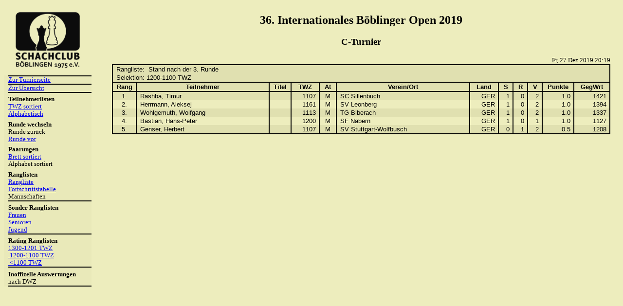

--- FILE ---
content_type: text/html
request_url: http://boeblinger-open.de/reiner_bbopen/open2019/C/bbop2019C-TeilRang-R3-Select-5.html
body_size: 1819
content:
<!DOCTYPE html PUBLIC "-//W3C//DTD HTML 4.01//EN" "http://www.w3.org/TR/html4/strict.dtd">
<html>
 <head> 
  <title></title> 
  <link rel="stylesheet" media="screen" type="text/css" href="../include/chessTournamentFormat.css"> 
  <link rel="stylesheet" media="print" type="text/css" href="../include/chessTournamentPrintFormat.css"> 
  <meta http-equiv="content-type" content="text/html; charset=UTF-8"> 
 </head> 
 <body> 
  <div id="left-col" class="n fix"> 
   <div id="logo" class="fix"> 
    <img src="../include/Schachclub_web-logo.png" alt="Schachclub_web-logo.png"> 
   </div> 
   <div id="left-text" class="n"> 
    <div class="seperator"></div> 
    <div> 
     <a id="tournamentPage" class="index" href="http://boeblinger-open.de/index.php/de">Zur Turnierseite</a> 
    </div> 
    <div class="seperator"></div> 
    <div> 
     <a class="index" href="../index.html">Zur Übersicht</a> 
    </div> 
    <div class="seperator"></div> 
    <div class="filetype">
     Teilnehmerlisten
    </div> 
    <div> 
     <a id="teil" class="C_teil" href="bbop2019C-Teil.html">TWZ sortiert</a> 
    </div> 
    <div> 
     <a id="Ateil" class="C_Ateil" href="bbop2019C-ATeil.html">Alphabetisch</a> 
    </div> 
    <div class="filetype">
     Runde wechseln
    </div> 
    <div> 
     <a id="prev_r" class="C_rangS_R2_S5" href="bbop2019C-TeilRang-R2-Select-5.html">Runde zurück</a> 
    </div> 
    <div> 
     <a id="next_r" class="C_rangS_R4_S5" href="bbop2019C-TeilRang-R4-Select-5.html">Runde vor</a> 
    </div> 
    <div class="filetype">
     Paarungen
    </div> 
    <div> 
     <a id="paar" class="C_paar_R3" href="bbop2019C-Paar-R3.html">Brett sortiert</a> 
    </div> 
    <div> 
     <a id="Apaar" class="C_Apaar_R3" href="bbop2019C-APaar-R3.html">Alphabet sortiert</a> 
    </div> 
    <div class="filetype">
     Ranglisten
    </div> 
    <div> 
     <a id="rang" class="C_rang_R3" href="bbop2019C-TeilRang-R3.html">Rangliste</a> 
    </div> 
    <div> 
     <a id="fort" class="C_fort_R3" href="bbop2019C-Fort-R3.html">Fortschrittstabelle</a> 
    </div> 
    <div> 
     <a id="mann" class="C_mann_R3" href="bbop2019C-MannRang-R3.html">Mannschaften</a> 
    </div> 
    <div id="sRang"> 
     <div class="seperator"></div> 
     <div class="filetype">
      Sonder Ranglisten
     </div> 
     <div>
      <a href="bbop2019C-TeilRang-R3-Select-1.html" class="C_rangS_R3_S1">Frauen</a>
     </div>
     <div>
      <a href="bbop2019C-TeilRang-R3-Select-2.html" class="C_rangS_R3_S2">Senioren</a>
     </div>
     <div>
      <a href="bbop2019C-TeilRang-R3-Select-3.html" class="C_rangS_R3_S3">Jugend</a>
     </div>
    </div> 
    <div id="rRang"> 
     <div class="seperator"></div> 
     <div class="filetype">
      Rating Ranglisten
     </div> 
     <div>
      <a href="bbop2019C-TeilRang-R3-Select-4.html" class="C_rangS_R3_S4">1300-1201 TWZ</a>
     </div>
     <div>
      <a href="bbop2019C-TeilRang-R3-Select-5.html" class="C_rangS_R3_S5">&nbsp;1200-1100&nbsp;TWZ</a>
     </div>
     <div>
      <a href="bbop2019C-TeilRang-R3-Select-6.html" class="C_rangS_R3_S6">&nbsp;&lt;1100&nbsp;TWZ</a>
     </div>
    </div> 
    <div class="seperator"></div> 
    <div id="DWZ_ELO"> 
     <div class="filetype">
      Inoffizelle Auswertungen
     </div> 
     <div> 
      <a id="dwz" class="C_dwz" href="bbop2019C-DWZ.html">nach DWZ</a> 
     </div> 
     <div>  
     </div> 
     <div class="seperator"></div> 
    </div> 
   </div> 
  </div> 
  <div id="right-col"> 
   <div> 
    <h2 id="h1">36.&nbsp;Internationales&nbsp;Böblinger&nbsp;Open&nbsp;2019</h2> 
    <h3 id="h2">C-Turnier</h3> 
   </div> 
   <div id="timestamp">
    Fr, 27 Dez 2019 20:19
   </div> 
   <div id="swissTable">
    <table> 
     <colgroup> 
      <col WIDTH="33"> 
      <col WIDTH="200"> 
      <col WIDTH="33"> 
      <col WIDTH="30"> 
      <col WIDTH="16"> 
      <col WIDTH="200"> 
      <col WIDTH="33"> 
      <col WIDTH="13"> 
      <col WIDTH="13"> 
      <col WIDTH="13"> 
      <col WIDTH="43"> 
      <col WIDTH="53"> 
     </colgroup> 
     <tbody>
      <tr class="table_head"> 
       <td colspan="12"> Rangliste:&nbsp;&nbsp;Stand&nbsp;nach&nbsp;der&nbsp;3.&nbsp;Runde&nbsp;</td> 
      </tr> 
      <tr class="table_head"> 
       <td colspan="12"> Selektion:&nbsp;1200-1100&nbsp;TWZ</td> 
      </tr> 
      <tr> 
       <th class="c num">Rang</th> 
       <th class="l ">Teilnehmer</th> 
       <th class="r">Titel</th> 
       <th class="r num">TWZ</th> 
       <th class="c">At</th> 
       <th class="l">Verein/Ort</th> 
       <th class="r">Land</th> 
       <th class="r num">S</th> 
       <th class="r num">R</th> 
       <th class="r num">V</th> 
       <th class="r num">Punkte</th> 
       <th class="r num">GegWrt</th> 
      </tr> 
     </tbody>
     <tbody> 
      <tr> 
       <td align="CENTER">1.</td> 
       <td align="LEFT">Rashba,&nbsp;Timur</td> 
       <td align="RIGHT">&nbsp;</td> 
       <td align="RIGHT">1107</td> 
       <td align="CENTER">M</td> 
       <td align="LEFT">SC&nbsp;Sillenbuch</td> 
       <td align="RIGHT">GER</td> 
       <td align="RIGHT">1</td> 
       <td align="RIGHT">0</td> 
       <td align="RIGHT">2</td> 
       <td align="RIGHT">1.0</td> 
       <td align="RIGHT">1421</td> 
      </tr> 
      <tr> 
       <td align="CENTER">2.</td> 
       <td align="LEFT">Herrmann,&nbsp;Aleksej</td> 
       <td align="RIGHT">&nbsp;</td> 
       <td align="RIGHT">1161</td> 
       <td align="CENTER">M</td> 
       <td align="LEFT">SV&nbsp;Leonberg</td> 
       <td align="RIGHT">GER</td> 
       <td align="RIGHT">1</td> 
       <td align="RIGHT">0</td> 
       <td align="RIGHT">2</td> 
       <td align="RIGHT">1.0</td> 
       <td align="RIGHT">1394</td> 
      </tr> 
      <tr> 
       <td align="CENTER">3.</td> 
       <td align="LEFT">Wohlgemuth,&nbsp;Wolfgang</td> 
       <td align="RIGHT">&nbsp;</td> 
       <td align="RIGHT">1113</td> 
       <td align="CENTER">M</td> 
       <td align="LEFT">TG&nbsp;Biberach</td> 
       <td align="RIGHT">GER</td> 
       <td align="RIGHT">1</td> 
       <td align="RIGHT">0</td> 
       <td align="RIGHT">2</td> 
       <td align="RIGHT">1.0</td> 
       <td align="RIGHT">1337</td> 
      </tr> 
      <tr> 
       <td align="CENTER">4.</td> 
       <td align="LEFT">Bastian,&nbsp;Hans-Peter</td> 
       <td align="RIGHT">&nbsp;</td> 
       <td align="RIGHT">1200</td> 
       <td align="CENTER">M</td> 
       <td align="LEFT">SF&nbsp;Nabern</td> 
       <td align="RIGHT">GER</td> 
       <td align="RIGHT">1</td> 
       <td align="RIGHT">0</td> 
       <td align="RIGHT">1</td> 
       <td align="RIGHT">1.0</td> 
       <td align="RIGHT">1127</td> 
      </tr> 
      <tr> 
       <td align="CENTER">5.</td> 
       <td align="LEFT">Genser,&nbsp;Herbert</td> 
       <td align="RIGHT">&nbsp;</td> 
       <td align="RIGHT">1107</td> 
       <td align="CENTER">M</td> 
       <td align="LEFT">SV&nbsp;Stuttgart-Wolfbusch</td> 
       <td align="RIGHT">GER</td> 
       <td align="RIGHT">0</td> 
       <td align="RIGHT">1</td> 
       <td align="RIGHT">2</td> 
       <td align="RIGHT">0.5</td> 
       <td align="RIGHT">1208</td> 
      </tr> 
     </tbody> 
    </table>
   </div> 
  </div>   
 </body>
</html>

--- FILE ---
content_type: text/css
request_url: http://boeblinger-open.de/reiner_bbopen/open2019/include/chessTournamentFormat.css
body_size: 2333
content:
@CHARSET "UTF-8";

@import url(../chessTournamentEnable.css);

/* colors #e0e0b0 #ededbd #e9e9b9  */
.n a {
	pointer-events: none;
	cursor: default;
	color: black;
	text-decoration: none;
}

.n a#tournamentPage, .n a.index { 
	pointer-events: auto;
	text-decoration: underline;
	color: #0000EE;
}

.t a {
	display: none;
}

body {
	background-color: #ededbd;
	color: black;
}

#timestamp {
	text-align: right;
	font-size: 10pt;
}

div#logo img {
	/* position fixed logo scrolled nicht */
	/*	position: fixed; */
	width: 100%;
	background-color: #ededbd;
}

div#logo {
	margin-left: 0%;
	background-color: #ededbd;
}

div#left-text {
	margin-left: 5%;
	margin-rigth: 5%;
}

h2, h3 {
	text-align: center;
}

#left-col {
	/* position fixed linke column scrolled nicht */
	/*	position: fixed; */
	position: absolute;
	width: 15%;
	max-width: 180px;
	background-color: #e9e9b9;
	font-size: 80%;
}

.vspace1 {
	min-height: 3cm;
	background: #00000000;
}

#left-col.fix {
	position: fixed;
}

#left-col .filetype {
	font-weight: bold;
	margin-top: 0.5em
}

#left-col div.seperator {
	margin: 0px;
	background: black;
	height: 2px;
}

#left-col a.index {
	display: block;
}

#left-col div.turnierBox {
	border-width: 2px;
	border-color: black;
}

#left-col .turnierName {
	font-weight: bold;
}

#right-col {
	width: 80%;
	vertical-align: top;
	position: absolute;
	left: 18%;
}

table {
	border-width: 2px 2px 2px 2px;
	border-style: solid solid solid solid;
	border-spacing: 0pt;
	width: 100%;
	border-color: black;
	border-collapse: collapse;
	empty-cells: show;
}

table tr.table_head {
	background-color: #e0e0b0;
}

table th {
	background-color: #e0e0b0;
	border-style: solid solid solid solid;
}

table td {
	border-style: none solid none solid;
	padding-left: 0.5em;
	padding-right: 0.5em;
}

table td.l {
	text-align: left;
}

table td.num {
	text-align: right;
}

td, th {
	font-family: Arial, sans-serif;
	font-size: .8em;
	/*	font-weight: normal; */
	vertical-align: middle;
	border-width: 2px 2px 2px 2px;
	border-color: black;
}

tr:NTH-CHILD(even) {
	background-color: #ededbd;
}

tr:NTH-CHILD(odd) {
	background-color: #e0e0b0;
}

td.r {
	/* background: #FFF;  */
	text-align: right;
}

td.c {
	/* background: #FFF;  */
	text-align: center;
}

td.l {
	/* background: #FFF;  */
	text-align: left;
}

.n a:hover {
	color: red;
}

--- FILE ---
content_type: text/css
request_url: http://boeblinger-open.de/reiner_bbopen/open2019/include/chessTournamentPrintFormat.css
body_size: 1294
content:
@charset "UTF-8";

/*
$Header: /cvs/gen/TurnierHTML/src/swiss-constant-files/html/include/swiss-chess-print-format.css,v 1.2 2011/12/19 10:16:43 rl Exp $
$Name: open2011 $
*/
.nav {
	display: none
}

body {
	width: 210mm;
	font-size: 1em;
}

/*
div.logo img {
	width: 25mm;
	float: left;
	}

div.logo + div { 
	float: left;
	width: 170mm;
	
}
*/
#h1 {
	font-size: 1.6em;
	text-align: center;
}

#h2 {
	font-size: 1.2em;
	text-align: center;
}

#timestamp {
	font-size: 0.8em;
	text-align: right;
}

table {
	width: 100%;
	border-width: 0.1mm;
	border-style: solid solid solid solid;
	border-spacing: 0mm;
	border-color: black;
	border-collapse: collapse;
	empty-cells: show;
	background-color: #CFCFCF;
}

tr {
	border-style: none;
}

td, th {
	font-family: Arial, sans-serif;
	margin-top: 0mm;
	margin-botton: -1mm;
	font-weight: normal;
	vertical-align: middle;
	border-style: none solid none solid;
	border-width: 0.1mm;
	border-color: black;
}

th {
	font-weight: bold;
	border-style: solid solid solid solid;
}

td:first-child, th:first-child {
	border-left-style: none;
}

td:last-child, th:last-child {
	border-right-style: none;
}

tr:NTH-CHILD(even) {
	background-color: #FFFFFF;
}

tr:NTH-CHILD(odd) {
	background-color: #F0F0F0;
}

td.r {
	text-align: right;
	padding-right: 0.5em;
}

--- FILE ---
content_type: text/css
request_url: http://boeblinger-open.de/reiner_bbopen/open2019/chessTournamentEnable.css
body_size: 6611
content:
.t a.A_teil,.t a.A_Ateil,.t a.A_paar_R1,.t a.A_paar_R2,.t a.A_paar_R3,.t a.A_paar_R4,.t a.A_paar_R5,.t a.A_paar_R6,.t a.A_paar_R7,.t a.A_paar_R8,.t a.A_paar_R9,.t a.A_rang_R3,.t a.A_rang_R4,.t a.A_rang_R5,.t a.A_rang_R6,.t a.A_rang_R7,.t a.A_rang_R8,.t a.A_rang_R9,.t a.A_fort_R3,.t a.A_fort_R4,.t a.A_fort_R5,.t a.A_fort_R6,.t a.A_fort_R7,.t a.A_fort_R8,.t a.A_fort_R9,.t a.A_rangS_R3_S1,.t a.A_rangS_R4_S1,.t a.A_rangS_R5_S1,.t a.A_rangS_R6_S1,.t a.A_rangS_R7_S1,.t a.A_rangS_R8_S1,.t a.A_rangS_R9_S1,.t a.A_rangS_R3_S2,.t a.A_rangS_R4_S2,.t a.A_rangS_R5_S2,.t a.A_rangS_R6_S2,.t a.A_rangS_R7_S2,.t a.A_rangS_R8_S2,.t a.A_rangS_R9_S2,.t a.A_rangS_R3_S3,.t a.A_rangS_R4_S3,.t a.A_rangS_R5_S3,.t a.A_rangS_R6_S3,.t a.A_rangS_R7_S3,.t a.A_rangS_R8_S3,.t a.A_rangS_R9_S3,.t a.A_rangS_R3_S4,.t a.A_rangS_R4_S4,.t a.A_rangS_R5_S4,.t a.A_rangS_R6_S4,.t a.A_rangS_R7_S4,.t a.A_rangS_R8_S4,.t a.A_rangS_R9_S4,.t a.A_rangS_R3_S5,.t a.A_rangS_R4_S5,.t a.A_rangS_R5_S5,.t a.A_rangS_R6_S5,.t a.A_rangS_R7_S5,.t a.A_rangS_R8_S5,.t a.A_rangS_R9_S5,.t a.B_teil,.t a.B_Ateil,.t a.B_paar_R1,.t a.B_paar_R2,.t a.B_paar_R3,.t a.B_paar_R4,.t a.B_paar_R5,.t a.B_paar_R6,.t a.B_paar_R7,.t a.B_paar_R8,.t a.B_paar_R9,.t a.B_rang_R3,.t a.B_rang_R4,.t a.B_rang_R5,.t a.B_rang_R6,.t a.B_rang_R7,.t a.B_rang_R8,.t a.B_rang_R9,.t a.B_fort_R3,.t a.B_fort_R4,.t a.B_fort_R5,.t a.B_fort_R6,.t a.B_fort_R7,.t a.B_fort_R8,.t a.B_fort_R9,.t a.B_rangS_R3_S1,.t a.B_rangS_R4_S1,.t a.B_rangS_R5_S1,.t a.B_rangS_R6_S1,.t a.B_rangS_R7_S1,.t a.B_rangS_R8_S1,.t a.B_rangS_R9_S1,.t a.B_rangS_R3_S2,.t a.B_rangS_R4_S2,.t a.B_rangS_R5_S2,.t a.B_rangS_R6_S2,.t a.B_rangS_R7_S2,.t a.B_rangS_R8_S2,.t a.B_rangS_R9_S2,.t a.B_rangS_R3_S3,.t a.B_rangS_R4_S3,.t a.B_rangS_R5_S3,.t a.B_rangS_R6_S3,.t a.B_rangS_R7_S3,.t a.B_rangS_R8_S3,.t a.B_rangS_R9_S3,.t a.B_rangS_R3_S4,.t a.B_rangS_R4_S4,.t a.B_rangS_R5_S4,.t a.B_rangS_R6_S4,.t a.B_rangS_R7_S4,.t a.B_rangS_R8_S4,.t a.B_rangS_R9_S4,.t a.B_rangS_R3_S5,.t a.B_rangS_R4_S5,.t a.B_rangS_R5_S5,.t a.B_rangS_R6_S5,.t a.B_rangS_R7_S5,.t a.B_rangS_R8_S5,.t a.B_rangS_R9_S5,.t a.C_teil,.t a.C_Ateil,.t a.C_paar_R1,.t a.C_paar_R2,.t a.C_paar_R3,.t a.C_paar_R4,.t a.C_paar_R5,.t a.C_paar_R6,.t a.C_paar_R7,.t a.C_paar_R8,.t a.C_paar_R9,.t a.C_rang_R3,.t a.C_rang_R4,.t a.C_rang_R5,.t a.C_rang_R6,.t a.C_rang_R7,.t a.C_rang_R8,.t a.C_rang_R9,.t a.C_fort_R3,.t a.C_fort_R4,.t a.C_fort_R5,.t a.C_fort_R6,.t a.C_fort_R7,.t a.C_fort_R8,.t a.C_fort_R9,.t a.C_rangS_R3_S1,.t a.C_rangS_R4_S1,.t a.C_rangS_R5_S1,.t a.C_rangS_R6_S1,.t a.C_rangS_R7_S1,.t a.C_rangS_R8_S1,.t a.C_rangS_R9_S1,.t a.C_rangS_R3_S2,.t a.C_rangS_R4_S2,.t a.C_rangS_R5_S2,.t a.C_rangS_R6_S2,.t a.C_rangS_R7_S2,.t a.C_rangS_R8_S2,.t a.C_rangS_R9_S2,.t a.C_rangS_R3_S3,.t a.C_rangS_R4_S3,.t a.C_rangS_R5_S3,.t a.C_rangS_R6_S3,.t a.C_rangS_R7_S3,.t a.C_rangS_R8_S3,.t a.C_rangS_R9_S3,.t a.C_rangS_R3_S4,.t a.C_rangS_R4_S4,.t a.C_rangS_R5_S4,.t a.C_rangS_R6_S4,.t a.C_rangS_R7_S4,.t a.C_rangS_R8_S4,.t a.C_rangS_R9_S4,.t a.C_rangS_R3_S5,.t a.C_rangS_R4_S5,.t a.C_rangS_R5_S5,.t a.C_rangS_R6_S5,.t a.C_rangS_R7_S5,.t a.C_rangS_R8_S5,.t a.C_rangS_R9_S5,.t a.C_rangS_R3_S6,.t a.C_rangS_R4_S6,.t a.C_rangS_R5_S6,.t a.C_rangS_R6_S6,.t a.C_rangS_R7_S6,.t a.C_rangS_R8_S6,.t a.C_rangS_R9_S6
{ display: block ; text-decoration: underline; color:  #0000EE;}
.n a.A_teil,.n a.A_Ateil,.n a.A_paar_R1,.n a.A_paar_R2,.n a.A_paar_R3,.n a.A_paar_R4,.n a.A_paar_R5,.n a.A_paar_R6,.n a.A_paar_R7,.n a.A_paar_R8,.n a.A_paar_R9,.n a.A_rang_R3,.n a.A_rang_R4,.n a.A_rang_R5,.n a.A_rang_R6,.n a.A_rang_R7,.n a.A_rang_R8,.n a.A_rang_R9,.n a.A_fort_R3,.n a.A_fort_R4,.n a.A_fort_R5,.n a.A_fort_R6,.n a.A_fort_R7,.n a.A_fort_R8,.n a.A_fort_R9,.n a.A_rangS_R3_S1,.n a.A_rangS_R4_S1,.n a.A_rangS_R5_S1,.n a.A_rangS_R6_S1,.n a.A_rangS_R7_S1,.n a.A_rangS_R8_S1,.n a.A_rangS_R9_S1,.n a.A_rangS_R3_S2,.n a.A_rangS_R4_S2,.n a.A_rangS_R5_S2,.n a.A_rangS_R6_S2,.n a.A_rangS_R7_S2,.n a.A_rangS_R8_S2,.n a.A_rangS_R9_S2,.n a.A_rangS_R3_S3,.n a.A_rangS_R4_S3,.n a.A_rangS_R5_S3,.n a.A_rangS_R6_S3,.n a.A_rangS_R7_S3,.n a.A_rangS_R8_S3,.n a.A_rangS_R9_S3,.n a.A_rangS_R3_S4,.n a.A_rangS_R4_S4,.n a.A_rangS_R5_S4,.n a.A_rangS_R6_S4,.n a.A_rangS_R7_S4,.n a.A_rangS_R8_S4,.n a.A_rangS_R9_S4,.n a.A_rangS_R3_S5,.n a.A_rangS_R4_S5,.n a.A_rangS_R5_S5,.n a.A_rangS_R6_S5,.n a.A_rangS_R7_S5,.n a.A_rangS_R8_S5,.n a.A_rangS_R9_S5,.n a.B_teil,.n a.B_Ateil,.n a.B_paar_R1,.n a.B_paar_R2,.n a.B_paar_R3,.n a.B_paar_R4,.n a.B_paar_R5,.n a.B_paar_R6,.n a.B_paar_R7,.n a.B_paar_R8,.n a.B_paar_R9,.n a.B_rang_R3,.n a.B_rang_R4,.n a.B_rang_R5,.n a.B_rang_R6,.n a.B_rang_R7,.n a.B_rang_R8,.n a.B_rang_R9,.n a.B_fort_R3,.n a.B_fort_R4,.n a.B_fort_R5,.n a.B_fort_R6,.n a.B_fort_R7,.n a.B_fort_R8,.n a.B_fort_R9,.n a.B_rangS_R3_S1,.n a.B_rangS_R4_S1,.n a.B_rangS_R5_S1,.n a.B_rangS_R6_S1,.n a.B_rangS_R7_S1,.n a.B_rangS_R8_S1,.n a.B_rangS_R9_S1,.n a.B_rangS_R3_S2,.n a.B_rangS_R4_S2,.n a.B_rangS_R5_S2,.n a.B_rangS_R6_S2,.n a.B_rangS_R7_S2,.n a.B_rangS_R8_S2,.n a.B_rangS_R9_S2,.n a.B_rangS_R3_S3,.n a.B_rangS_R4_S3,.n a.B_rangS_R5_S3,.n a.B_rangS_R6_S3,.n a.B_rangS_R7_S3,.n a.B_rangS_R8_S3,.n a.B_rangS_R9_S3,.n a.B_rangS_R3_S4,.n a.B_rangS_R4_S4,.n a.B_rangS_R5_S4,.n a.B_rangS_R6_S4,.n a.B_rangS_R7_S4,.n a.B_rangS_R8_S4,.n a.B_rangS_R9_S4,.n a.B_rangS_R3_S5,.n a.B_rangS_R4_S5,.n a.B_rangS_R5_S5,.n a.B_rangS_R6_S5,.n a.B_rangS_R7_S5,.n a.B_rangS_R8_S5,.n a.B_rangS_R9_S5,.n a.C_teil,.n a.C_Ateil,.n a.C_paar_R1,.n a.C_paar_R2,.n a.C_paar_R3,.n a.C_paar_R4,.n a.C_paar_R5,.n a.C_paar_R6,.n a.C_paar_R7,.n a.C_paar_R8,.n a.C_paar_R9,.n a.C_rang_R3,.n a.C_rang_R4,.n a.C_rang_R5,.n a.C_rang_R6,.n a.C_rang_R7,.n a.C_rang_R8,.n a.C_rang_R9,.n a.C_fort_R3,.n a.C_fort_R4,.n a.C_fort_R5,.n a.C_fort_R6,.n a.C_fort_R7,.n a.C_fort_R8,.n a.C_fort_R9,.n a.C_rangS_R3_S1,.n a.C_rangS_R4_S1,.n a.C_rangS_R5_S1,.n a.C_rangS_R6_S1,.n a.C_rangS_R7_S1,.n a.C_rangS_R8_S1,.n a.C_rangS_R9_S1,.n a.C_rangS_R3_S2,.n a.C_rangS_R4_S2,.n a.C_rangS_R5_S2,.n a.C_rangS_R6_S2,.n a.C_rangS_R7_S2,.n a.C_rangS_R8_S2,.n a.C_rangS_R9_S2,.n a.C_rangS_R3_S3,.n a.C_rangS_R4_S3,.n a.C_rangS_R5_S3,.n a.C_rangS_R6_S3,.n a.C_rangS_R7_S3,.n a.C_rangS_R8_S3,.n a.C_rangS_R9_S3,.n a.C_rangS_R3_S4,.n a.C_rangS_R4_S4,.n a.C_rangS_R5_S4,.n a.C_rangS_R6_S4,.n a.C_rangS_R7_S4,.n a.C_rangS_R8_S4,.n a.C_rangS_R9_S4,.n a.C_rangS_R3_S5,.n a.C_rangS_R4_S5,.n a.C_rangS_R5_S5,.n a.C_rangS_R6_S5,.n a.C_rangS_R7_S5,.n a.C_rangS_R8_S5,.n a.C_rangS_R9_S5,.n a.C_rangS_R3_S6,.n a.C_rangS_R4_S6,.n a.C_rangS_R5_S6,.n a.C_rangS_R6_S6,.n a.C_rangS_R7_S6,.n a.C_rangS_R8_S6,.n a.C_rangS_R9_S6
{ pointer-events: auto; text-decoration: underline; color:  #0000EE;}
